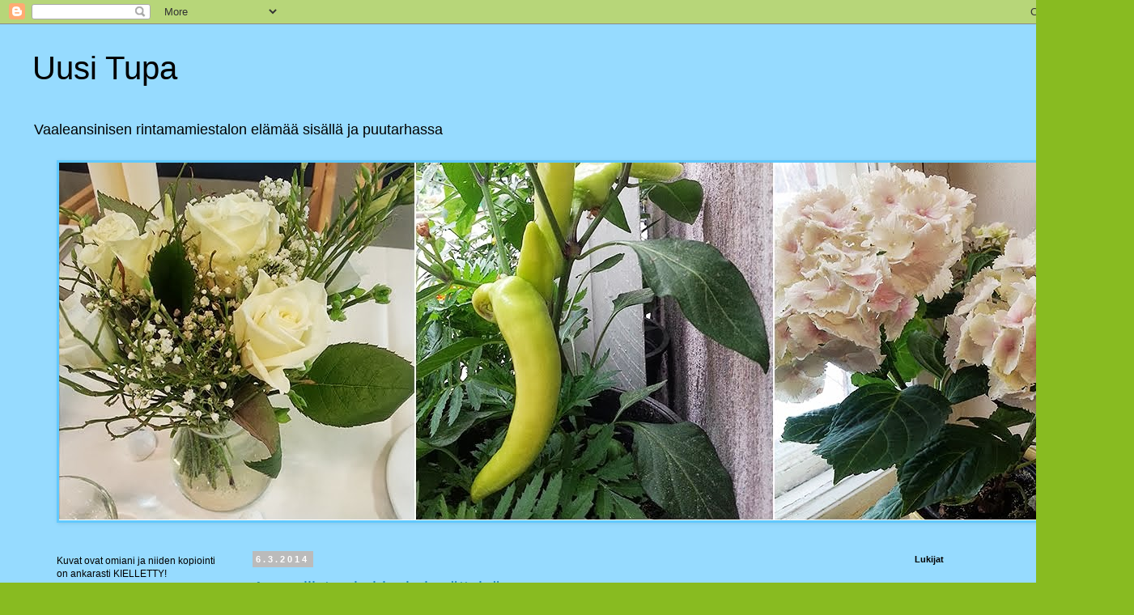

--- FILE ---
content_type: text/html; charset=UTF-8
request_url: https://uusitupa-adelheid.blogspot.com/2014/03/
body_size: 12934
content:
<!DOCTYPE html>
<html class='v2' dir='ltr' lang='fi'>
<head>
<link href='https://www.blogger.com/static/v1/widgets/335934321-css_bundle_v2.css' rel='stylesheet' type='text/css'/>
<meta content='width=1100' name='viewport'/>
<meta content='text/html; charset=UTF-8' http-equiv='Content-Type'/>
<meta content='blogger' name='generator'/>
<link href='https://uusitupa-adelheid.blogspot.com/favicon.ico' rel='icon' type='image/x-icon'/>
<link href='http://uusitupa-adelheid.blogspot.com/2014/03/' rel='canonical'/>
<link rel="alternate" type="application/atom+xml" title="Uusi Tupa - Atom" href="https://uusitupa-adelheid.blogspot.com/feeds/posts/default" />
<link rel="alternate" type="application/rss+xml" title="Uusi Tupa - RSS" href="https://uusitupa-adelheid.blogspot.com/feeds/posts/default?alt=rss" />
<link rel="service.post" type="application/atom+xml" title="Uusi Tupa - Atom" href="https://www.blogger.com/feeds/501932783720524856/posts/default" />
<!--Can't find substitution for tag [blog.ieCssRetrofitLinks]-->
<meta content='http://uusitupa-adelheid.blogspot.com/2014/03/' property='og:url'/>
<meta content='Uusi Tupa' property='og:title'/>
<meta content='Vaaleansinisen rintamamiestalon elämää sisällä ja puutarhassa' property='og:description'/>
<title>Uusi Tupa: maaliskuuta 2014</title>
<style id='page-skin-1' type='text/css'><!--
/*
-----------------------------------------------
Blogger Template Style
Name:     Simple
Designer: Blogger
URL:      www.blogger.com
----------------------------------------------- */
/* Content
----------------------------------------------- */
body {
font: normal normal 12px 'Trebuchet MS', Trebuchet, Verdana, sans-serif;
color: #000000;
background: #88bb21 none repeat scroll top left;
padding: 0 0 0 0;
}
html body .region-inner {
min-width: 0;
max-width: 100%;
width: auto;
}
h2 {
font-size: 22px;
}
a:link {
text-decoration:none;
color: #2288bb;
}
a:visited {
text-decoration:none;
color: #888888;
}
a:hover {
text-decoration:underline;
color: #33aaff;
}
.body-fauxcolumn-outer .fauxcolumn-inner {
background: transparent none repeat scroll top left;
_background-image: none;
}
.body-fauxcolumn-outer .cap-top {
position: absolute;
z-index: 1;
height: 400px;
width: 100%;
}
.body-fauxcolumn-outer .cap-top .cap-left {
width: 100%;
background: transparent none repeat-x scroll top left;
_background-image: none;
}
.content-outer {
-moz-box-shadow: 0 0 0 rgba(0, 0, 0, .15);
-webkit-box-shadow: 0 0 0 rgba(0, 0, 0, .15);
-goog-ms-box-shadow: 0 0 0 #333333;
box-shadow: 0 0 0 rgba(0, 0, 0, .15);
margin-bottom: 1px;
}
.content-inner {
padding: 10px 40px;
}
.content-inner {
background-color: #96dbff;
}
/* Header
----------------------------------------------- */
.header-outer {
background: transparent none repeat-x scroll 0 -400px;
_background-image: none;
}
.Header h1 {
font: normal normal 40px 'Trebuchet MS',Trebuchet,Verdana,sans-serif;
color: #000000;
text-shadow: 0 0 0 rgba(0, 0, 0, .2);
}
.Header h1 a {
color: #000000;
}
.Header .description {
font-size: 18px;
color: #000000;
}
.header-inner .Header .titlewrapper {
padding: 22px 0;
}
.header-inner .Header .descriptionwrapper {
padding: 0 0;
}
/* Tabs
----------------------------------------------- */
.tabs-inner .section:first-child {
border-top: 0 solid #dddddd;
}
.tabs-inner .section:first-child ul {
margin-top: -1px;
border-top: 1px solid #dddddd;
border-left: 1px solid #dddddd;
border-right: 1px solid #dddddd;
}
.tabs-inner .widget ul {
background: transparent none repeat-x scroll 0 -800px;
_background-image: none;
border-bottom: 1px solid #dddddd;
margin-top: 0;
margin-left: -30px;
margin-right: -30px;
}
.tabs-inner .widget li a {
display: inline-block;
padding: .6em 1em;
font: normal normal 12px 'Trebuchet MS', Trebuchet, Verdana, sans-serif;
color: #000000;
border-left: 1px solid #96dbff;
border-right: 1px solid #dddddd;
}
.tabs-inner .widget li:first-child a {
border-left: none;
}
.tabs-inner .widget li.selected a, .tabs-inner .widget li a:hover {
color: #000000;
background-color: #eeeeee;
text-decoration: none;
}
/* Columns
----------------------------------------------- */
.main-outer {
border-top: 0 solid transparent;
}
.fauxcolumn-left-outer .fauxcolumn-inner {
border-right: 1px solid transparent;
}
.fauxcolumn-right-outer .fauxcolumn-inner {
border-left: 1px solid transparent;
}
/* Headings
----------------------------------------------- */
div.widget > h2,
div.widget h2.title {
margin: 0 0 1em 0;
font: normal bold 11px 'Trebuchet MS',Trebuchet,Verdana,sans-serif;
color: #000000;
}
/* Widgets
----------------------------------------------- */
.widget .zippy {
color: #999999;
text-shadow: 2px 2px 1px rgba(0, 0, 0, .1);
}
.widget .popular-posts ul {
list-style: none;
}
/* Posts
----------------------------------------------- */
h2.date-header {
font: normal bold 11px Arial, Tahoma, Helvetica, FreeSans, sans-serif;
}
.date-header span {
background-color: #bbbbbb;
color: #ffffff;
padding: 0.4em;
letter-spacing: 3px;
margin: inherit;
}
.main-inner {
padding-top: 35px;
padding-bottom: 65px;
}
.main-inner .column-center-inner {
padding: 0 0;
}
.main-inner .column-center-inner .section {
margin: 0 1em;
}
.post {
margin: 0 0 45px 0;
}
h3.post-title, .comments h4 {
font: normal normal 22px 'Trebuchet MS',Trebuchet,Verdana,sans-serif;
margin: .75em 0 0;
}
.post-body {
font-size: 110%;
line-height: 1.4;
position: relative;
}
.post-body img, .post-body .tr-caption-container, .Profile img, .Image img,
.BlogList .item-thumbnail img {
padding: 2px;
background: #61c9ff;
border: 1px solid transparent;
-moz-box-shadow: 1px 1px 5px rgba(0, 0, 0, .1);
-webkit-box-shadow: 1px 1px 5px rgba(0, 0, 0, .1);
box-shadow: 1px 1px 5px rgba(0, 0, 0, .1);
}
.post-body img, .post-body .tr-caption-container {
padding: 5px;
}
.post-body .tr-caption-container {
color: #000000;
}
.post-body .tr-caption-container img {
padding: 0;
background: transparent;
border: none;
-moz-box-shadow: 0 0 0 rgba(0, 0, 0, .1);
-webkit-box-shadow: 0 0 0 rgba(0, 0, 0, .1);
box-shadow: 0 0 0 rgba(0, 0, 0, .1);
}
.post-header {
margin: 0 0 1.5em;
line-height: 1.6;
font-size: 90%;
}
.post-footer {
margin: 20px -2px 0;
padding: 5px 10px;
color: #666666;
background-color: #eeeeee;
border-bottom: 1px solid #eeeeee;
line-height: 1.6;
font-size: 90%;
}
#comments .comment-author {
padding-top: 1.5em;
border-top: 1px solid transparent;
background-position: 0 1.5em;
}
#comments .comment-author:first-child {
padding-top: 0;
border-top: none;
}
.avatar-image-container {
margin: .2em 0 0;
}
#comments .avatar-image-container img {
border: 1px solid transparent;
}
/* Comments
----------------------------------------------- */
.comments .comments-content .icon.blog-author {
background-repeat: no-repeat;
background-image: url([data-uri]);
}
.comments .comments-content .loadmore a {
border-top: 1px solid #999999;
border-bottom: 1px solid #999999;
}
.comments .comment-thread.inline-thread {
background-color: #eeeeee;
}
.comments .continue {
border-top: 2px solid #999999;
}
/* Accents
---------------------------------------------- */
.section-columns td.columns-cell {
border-left: 1px solid transparent;
}
.blog-pager {
background: transparent url(//www.blogblog.com/1kt/simple/paging_dot.png) repeat-x scroll top center;
}
.blog-pager-older-link, .home-link,
.blog-pager-newer-link {
background-color: #96dbff;
padding: 5px;
}
.footer-outer {
border-top: 1px dashed #bbbbbb;
}
/* Mobile
----------------------------------------------- */
body.mobile  {
background-size: auto;
}
.mobile .body-fauxcolumn-outer {
background: transparent none repeat scroll top left;
}
.mobile .body-fauxcolumn-outer .cap-top {
background-size: 100% auto;
}
.mobile .content-outer {
-webkit-box-shadow: 0 0 3px rgba(0, 0, 0, .15);
box-shadow: 0 0 3px rgba(0, 0, 0, .15);
}
.mobile .tabs-inner .widget ul {
margin-left: 0;
margin-right: 0;
}
.mobile .post {
margin: 0;
}
.mobile .main-inner .column-center-inner .section {
margin: 0;
}
.mobile .date-header span {
padding: 0.1em 10px;
margin: 0 -10px;
}
.mobile h3.post-title {
margin: 0;
}
.mobile .blog-pager {
background: transparent none no-repeat scroll top center;
}
.mobile .footer-outer {
border-top: none;
}
.mobile .main-inner, .mobile .footer-inner {
background-color: #96dbff;
}
.mobile-index-contents {
color: #000000;
}
.mobile-link-button {
background-color: #2288bb;
}
.mobile-link-button a:link, .mobile-link-button a:visited {
color: #ffffff;
}
.mobile .tabs-inner .section:first-child {
border-top: none;
}
.mobile .tabs-inner .PageList .widget-content {
background-color: #eeeeee;
color: #000000;
border-top: 1px solid #dddddd;
border-bottom: 1px solid #dddddd;
}
.mobile .tabs-inner .PageList .widget-content .pagelist-arrow {
border-left: 1px solid #dddddd;
}

--></style>
<style id='template-skin-1' type='text/css'><!--
body {
min-width: 1400px;
}
.content-outer, .content-fauxcolumn-outer, .region-inner {
min-width: 1400px;
max-width: 1400px;
_width: 1400px;
}
.main-inner .columns {
padding-left: 260px;
padding-right: 260px;
}
.main-inner .fauxcolumn-center-outer {
left: 260px;
right: 260px;
/* IE6 does not respect left and right together */
_width: expression(this.parentNode.offsetWidth -
parseInt("260px") -
parseInt("260px") + 'px');
}
.main-inner .fauxcolumn-left-outer {
width: 260px;
}
.main-inner .fauxcolumn-right-outer {
width: 260px;
}
.main-inner .column-left-outer {
width: 260px;
right: 100%;
margin-left: -260px;
}
.main-inner .column-right-outer {
width: 260px;
margin-right: -260px;
}
#layout {
min-width: 0;
}
#layout .content-outer {
min-width: 0;
width: 800px;
}
#layout .region-inner {
min-width: 0;
width: auto;
}
body#layout div.add_widget {
padding: 8px;
}
body#layout div.add_widget a {
margin-left: 32px;
}
--></style>
<link href='https://www.blogger.com/dyn-css/authorization.css?targetBlogID=501932783720524856&amp;zx=3c311ae3-744e-4114-b143-c242ac8de2dc' media='none' onload='if(media!=&#39;all&#39;)media=&#39;all&#39;' rel='stylesheet'/><noscript><link href='https://www.blogger.com/dyn-css/authorization.css?targetBlogID=501932783720524856&amp;zx=3c311ae3-744e-4114-b143-c242ac8de2dc' rel='stylesheet'/></noscript>
<meta name='google-adsense-platform-account' content='ca-host-pub-1556223355139109'/>
<meta name='google-adsense-platform-domain' content='blogspot.com'/>

</head>
<body class='loading variant-simplysimple'>
<div class='navbar section' id='navbar' name='Navigointipalkki'><div class='widget Navbar' data-version='1' id='Navbar1'><script type="text/javascript">
    function setAttributeOnload(object, attribute, val) {
      if(window.addEventListener) {
        window.addEventListener('load',
          function(){ object[attribute] = val; }, false);
      } else {
        window.attachEvent('onload', function(){ object[attribute] = val; });
      }
    }
  </script>
<div id="navbar-iframe-container"></div>
<script type="text/javascript" src="https://apis.google.com/js/platform.js"></script>
<script type="text/javascript">
      gapi.load("gapi.iframes:gapi.iframes.style.bubble", function() {
        if (gapi.iframes && gapi.iframes.getContext) {
          gapi.iframes.getContext().openChild({
              url: 'https://www.blogger.com/navbar/501932783720524856?origin\x3dhttps://uusitupa-adelheid.blogspot.com',
              where: document.getElementById("navbar-iframe-container"),
              id: "navbar-iframe"
          });
        }
      });
    </script><script type="text/javascript">
(function() {
var script = document.createElement('script');
script.type = 'text/javascript';
script.src = '//pagead2.googlesyndication.com/pagead/js/google_top_exp.js';
var head = document.getElementsByTagName('head')[0];
if (head) {
head.appendChild(script);
}})();
</script>
</div></div>
<div class='body-fauxcolumns'>
<div class='fauxcolumn-outer body-fauxcolumn-outer'>
<div class='cap-top'>
<div class='cap-left'></div>
<div class='cap-right'></div>
</div>
<div class='fauxborder-left'>
<div class='fauxborder-right'></div>
<div class='fauxcolumn-inner'>
</div>
</div>
<div class='cap-bottom'>
<div class='cap-left'></div>
<div class='cap-right'></div>
</div>
</div>
</div>
<div class='content'>
<div class='content-fauxcolumns'>
<div class='fauxcolumn-outer content-fauxcolumn-outer'>
<div class='cap-top'>
<div class='cap-left'></div>
<div class='cap-right'></div>
</div>
<div class='fauxborder-left'>
<div class='fauxborder-right'></div>
<div class='fauxcolumn-inner'>
</div>
</div>
<div class='cap-bottom'>
<div class='cap-left'></div>
<div class='cap-right'></div>
</div>
</div>
</div>
<div class='content-outer'>
<div class='content-cap-top cap-top'>
<div class='cap-left'></div>
<div class='cap-right'></div>
</div>
<div class='fauxborder-left content-fauxborder-left'>
<div class='fauxborder-right content-fauxborder-right'></div>
<div class='content-inner'>
<header>
<div class='header-outer'>
<div class='header-cap-top cap-top'>
<div class='cap-left'></div>
<div class='cap-right'></div>
</div>
<div class='fauxborder-left header-fauxborder-left'>
<div class='fauxborder-right header-fauxborder-right'></div>
<div class='region-inner header-inner'>
<div class='header section' id='header' name='Otsikko'><div class='widget Header' data-version='1' id='Header1'>
<div id='header-inner'>
<div class='titlewrapper'>
<h1 class='title'>
<a href='https://uusitupa-adelheid.blogspot.com/'>
Uusi Tupa
</a>
</h1>
</div>
<div class='descriptionwrapper'>
<p class='description'><span>Vaaleansinisen rintamamiestalon elämää sisällä ja puutarhassa</span></p>
</div>
</div>
</div></div>
</div>
</div>
<div class='header-cap-bottom cap-bottom'>
<div class='cap-left'></div>
<div class='cap-right'></div>
</div>
</div>
</header>
<div class='tabs-outer'>
<div class='tabs-cap-top cap-top'>
<div class='cap-left'></div>
<div class='cap-right'></div>
</div>
<div class='fauxborder-left tabs-fauxborder-left'>
<div class='fauxborder-right tabs-fauxborder-right'></div>
<div class='region-inner tabs-inner'>
<div class='tabs section' id='crosscol' name='Kaikki sarakkeet'><div class='widget Image' data-version='1' id='Image1'>
<div class='widget-content'>
<img alt='' height='442' id='Image1_img' src='https://blogger.googleusercontent.com/img/b/R29vZ2xl/AVvXsEjF3zFltQs2byR40V5u0x3ZIa5l28C2bRFN9hLb9dfr4Mj6utdVidWDkLAqO3rix5SHUHWcx9UZQLgoUJ8sHAkWe44Vrkh50-CUMmhYClLXvWyCDh-UGLW1Ej0vnXnOtsM_3yDnbJAJkd0/s1600/heidibanneri3.jpg' width='1325'/>
<br/>
</div>
<div class='clear'></div>
</div></div>
<div class='tabs no-items section' id='crosscol-overflow' name='Cross-Column 2'></div>
</div>
</div>
<div class='tabs-cap-bottom cap-bottom'>
<div class='cap-left'></div>
<div class='cap-right'></div>
</div>
</div>
<div class='main-outer'>
<div class='main-cap-top cap-top'>
<div class='cap-left'></div>
<div class='cap-right'></div>
</div>
<div class='fauxborder-left main-fauxborder-left'>
<div class='fauxborder-right main-fauxborder-right'></div>
<div class='region-inner main-inner'>
<div class='columns fauxcolumns'>
<div class='fauxcolumn-outer fauxcolumn-center-outer'>
<div class='cap-top'>
<div class='cap-left'></div>
<div class='cap-right'></div>
</div>
<div class='fauxborder-left'>
<div class='fauxborder-right'></div>
<div class='fauxcolumn-inner'>
</div>
</div>
<div class='cap-bottom'>
<div class='cap-left'></div>
<div class='cap-right'></div>
</div>
</div>
<div class='fauxcolumn-outer fauxcolumn-left-outer'>
<div class='cap-top'>
<div class='cap-left'></div>
<div class='cap-right'></div>
</div>
<div class='fauxborder-left'>
<div class='fauxborder-right'></div>
<div class='fauxcolumn-inner'>
</div>
</div>
<div class='cap-bottom'>
<div class='cap-left'></div>
<div class='cap-right'></div>
</div>
</div>
<div class='fauxcolumn-outer fauxcolumn-right-outer'>
<div class='cap-top'>
<div class='cap-left'></div>
<div class='cap-right'></div>
</div>
<div class='fauxborder-left'>
<div class='fauxborder-right'></div>
<div class='fauxcolumn-inner'>
</div>
</div>
<div class='cap-bottom'>
<div class='cap-left'></div>
<div class='cap-right'></div>
</div>
</div>
<!-- corrects IE6 width calculation -->
<div class='columns-inner'>
<div class='column-center-outer'>
<div class='column-center-inner'>
<div class='main section' id='main' name='Ensisijainen'><div class='widget Blog' data-version='1' id='Blog1'>
<div class='blog-posts hfeed'>

          <div class="date-outer">
        
<h2 class='date-header'><span>6.3.2014</span></h2>

          <div class="date-posts">
        
<div class='post-outer'>
<div class='post hentry uncustomized-post-template' itemprop='blogPost' itemscope='itemscope' itemtype='http://schema.org/BlogPosting'>
<meta content='https://blogger.googleusercontent.com/img/b/R29vZ2xl/AVvXsEgM4QiCI9JncBPvBLX9D9lidzHfoHf6e2xE-Q80A58Kk3ZwXAADjVxXHlC6_IrsyapfAVl9IAvTEuefgwQo6wgLVAheAxjrGNDVQclHw3SD-OwuPK0o9-VzBhdKzxhLmGp3xgL5D3JVBFk/s1600/20140306_104448.jpg' itemprop='image_url'/>
<meta content='501932783720524856' itemprop='blogId'/>
<meta content='1519678343325383930' itemprop='postId'/>
<a name='1519678343325383930'></a>
<h3 class='post-title entry-title' itemprop='name'>
<a href='https://uusitupa-adelheid.blogspot.com/2014/03/amaryllisten-ja-blogin-herattelya.html'>Amaryllisten ja blogin herättelyä</a>
</h3>
<div class='post-header'>
<div class='post-header-line-1'></div>
</div>
<div class='post-body entry-content' id='post-body-1519678343325383930' itemprop='description articleBody'>
<div class="separator" style="clear: both; text-align: center;">
<a href="https://blogger.googleusercontent.com/img/b/R29vZ2xl/AVvXsEgM4QiCI9JncBPvBLX9D9lidzHfoHf6e2xE-Q80A58Kk3ZwXAADjVxXHlC6_IrsyapfAVl9IAvTEuefgwQo6wgLVAheAxjrGNDVQclHw3SD-OwuPK0o9-VzBhdKzxhLmGp3xgL5D3JVBFk/s1600/20140306_104448.jpg" imageanchor="1" style="margin-left: 1em; margin-right: 1em;"><img border="0" height="480" src="https://blogger.googleusercontent.com/img/b/R29vZ2xl/AVvXsEgM4QiCI9JncBPvBLX9D9lidzHfoHf6e2xE-Q80A58Kk3ZwXAADjVxXHlC6_IrsyapfAVl9IAvTEuefgwQo6wgLVAheAxjrGNDVQclHw3SD-OwuPK0o9-VzBhdKzxhLmGp3xgL5D3JVBFk/s1600/20140306_104448.jpg" width="640" /></a></div>
<div class="separator" style="clear: both; text-align: center;">
<br /></div>
<div class="separator" style="clear: both; text-align: center;">
Vihdoin keväisen auringonpilkahdusten saattelemana alkaa tämäkin puutarhuri heräillä talviunilta. Pikku hiljaa alkavat ajatukset kääntyä tulevaan puutarhakesään ja paljon onkin jo suunnitelmissa.&nbsp;</div>
<div class="separator" style="clear: both; text-align: center;">
<br /></div>
<div class="separator" style="clear: both; text-align: center;">
Nyt kuitenkin hieman amarylliksen sipuleista, jotka herättelin tänään talvilevolta. En yritä kukittaa amarylliksiäni jouluksi. Mun mielestä on luonnollisempaa alkaa kukittamaan kun valoa on keväällä paljon. Näin saa kivan kevätkukinnan kotiin tai oikeastaan nyt työpaikalle, koska sinne olen nyt sipulit vienyt. Toivotaan että tulevat kukat piristävät kiireisiä kevään työpäiviä.</div>
<div class="separator" style="clear: both; text-align: center;">
<br /></div>
<div class="separator" style="clear: both; text-align: center;">
<a href="https://blogger.googleusercontent.com/img/b/R29vZ2xl/AVvXsEg2qD_12pmryn-9-Ex2RepsV2WIwpdG05fBP-AwqtKEhaaPVXAls4eyM0INhi63iLCVP0qkW4jSvtDR21LNk870-aHFH6bo5vPm_JxPip7aHznxYsrO752kbQRedxrO07DMTn0bKJCVr7k/s1600/20140306_104530.jpg" imageanchor="1" style="margin-left: 1em; margin-right: 1em;"><img border="0" height="480" src="https://blogger.googleusercontent.com/img/b/R29vZ2xl/AVvXsEg2qD_12pmryn-9-Ex2RepsV2WIwpdG05fBP-AwqtKEhaaPVXAls4eyM0INhi63iLCVP0qkW4jSvtDR21LNk870-aHFH6bo5vPm_JxPip7aHznxYsrO752kbQRedxrO07DMTn0bKJCVr7k/s1600/20140306_104530.jpg" width="640" /></a></div>
<div class="separator" style="clear: both; text-align: center;">
<br /></div>
<div class="separator" style="clear: both; text-align: center;">
Sipulit ovat saaneet nyt levätä kolmisen kuukautta pimeässä ihan huoneen lämmössä. Yksi sipuleista on alkanut työntää nuppua, joten ainakin se on valmis nyt kukintaan. Muissa sipuleissa ei näy vielä mitään elon merkkejä, mutta ehkä nekin sieltä heräilevät.</div>
<br />
<div class="separator" style="clear: both; text-align: center;">
<a href="https://blogger.googleusercontent.com/img/b/R29vZ2xl/AVvXsEgcGzmHNxhefQzjswUvC6vaOa0gyUBzyMplOWZhfsKStr2RqpH-B6zbszBXYn5ddiPhOcZQWFxMtdDtdDhdxGC2uvwm3jq7veNWqeCq8Mcc5niXByPaakrFxbh9vcw1kGAMj78nMwx6mRk/s1600/20140306_104510.jpg" imageanchor="1" style="margin-left: 1em; margin-right: 1em;"><img border="0" height="480" src="https://blogger.googleusercontent.com/img/b/R29vZ2xl/AVvXsEgcGzmHNxhefQzjswUvC6vaOa0gyUBzyMplOWZhfsKStr2RqpH-B6zbszBXYn5ddiPhOcZQWFxMtdDtdDhdxGC2uvwm3jq7veNWqeCq8Mcc5niXByPaakrFxbh9vcw1kGAMj78nMwx6mRk/s1600/20140306_104510.jpg" width="640" /></a></div>
<br />
<div class="separator" style="clear: both; text-align: center;">
Kuorin sipuleiden ympäriltä enimmät mullat ja laitoin ne vadille jossa oli vettä. Siinä ne saivat usean tunnin ajan köllötellä ja hörppiä. &nbsp;</div>
<br />
<div class="separator" style="clear: both; text-align: center;">
<a href="https://blogger.googleusercontent.com/img/b/R29vZ2xl/AVvXsEgnbtEHIiTs-j8lVL61pAuH2qAYArui6J9m-2kiwnzzpCOuDDCZJGK918n56_CzOKE-YIbx2IJT9n5yiD1ywi4rI4xGAUAC7yutgwzSgDP4nDpqha7vMAHW-ghoGAdmRBed37Fx-yFKDqM/s1600/20140306_143933.jpg" imageanchor="1" style="margin-left: 1em; margin-right: 1em;"><img border="0" height="480" src="https://blogger.googleusercontent.com/img/b/R29vZ2xl/AVvXsEgnbtEHIiTs-j8lVL61pAuH2qAYArui6J9m-2kiwnzzpCOuDDCZJGK918n56_CzOKE-YIbx2IJT9n5yiD1ywi4rI4xGAUAC7yutgwzSgDP4nDpqha7vMAHW-ghoGAdmRBed37Fx-yFKDqM/s1600/20140306_143933.jpg" width="640" /></a></div>
<div class="separator" style="clear: both; text-align: center;">
<br /></div>
<div class="separator" style="clear: both; text-align: center;">
Sitten vain uusiin ruukkuihin uuden mullan kera ja valoisalle paikalle odottelemaan. Toivotaan että jotain alkaa pian tapahtua! Sipulit ovat joululta 2013, joten en yhtään muista mitä värejä kukissa pitäisi olla. Jännityksellä jään odottamaan.&nbsp;</div>
<br />
<div style='clear: both;'></div>
</div>
<div class='post-footer'>
<div class='post-footer-line post-footer-line-1'>
<span class='post-author vcard'>
Lähettänyt
<span class='fn' itemprop='author' itemscope='itemscope' itemtype='http://schema.org/Person'>
<meta content='https://www.blogger.com/profile/16137233701332206808' itemprop='url'/>
<a class='g-profile' href='https://www.blogger.com/profile/16137233701332206808' rel='author' title='author profile'>
<span itemprop='name'>Adelheid</span>
</a>
</span>
</span>
<span class='post-timestamp'>
klo
<meta content='http://uusitupa-adelheid.blogspot.com/2014/03/amaryllisten-ja-blogin-herattelya.html' itemprop='url'/>
<a class='timestamp-link' href='https://uusitupa-adelheid.blogspot.com/2014/03/amaryllisten-ja-blogin-herattelya.html' rel='bookmark' title='permanent link'><abbr class='published' itemprop='datePublished' title='2014-03-06T17:55:00+02:00'>6.3.14</abbr></a>
</span>
<span class='post-comment-link'>
<a class='comment-link' href='https://uusitupa-adelheid.blogspot.com/2014/03/amaryllisten-ja-blogin-herattelya.html#comment-form' onclick=''>
2 kommenttia:
  </a>
</span>
<span class='post-icons'>
<span class='item-control blog-admin pid-44697719'>
<a href='https://www.blogger.com/post-edit.g?blogID=501932783720524856&postID=1519678343325383930&from=pencil' title='Muokkaa tekstiä'>
<img alt='' class='icon-action' height='18' src='https://resources.blogblog.com/img/icon18_edit_allbkg.gif' width='18'/>
</a>
</span>
</span>
<div class='post-share-buttons goog-inline-block'>
<a class='goog-inline-block share-button sb-email' href='https://www.blogger.com/share-post.g?blogID=501932783720524856&postID=1519678343325383930&target=email' target='_blank' title='Kohteen lähettäminen sähköpostitse'><span class='share-button-link-text'>Kohteen lähettäminen sähköpostitse</span></a><a class='goog-inline-block share-button sb-blog' href='https://www.blogger.com/share-post.g?blogID=501932783720524856&postID=1519678343325383930&target=blog' onclick='window.open(this.href, "_blank", "height=270,width=475"); return false;' target='_blank' title='Bloggaa tästä!'><span class='share-button-link-text'>Bloggaa tästä!</span></a><a class='goog-inline-block share-button sb-twitter' href='https://www.blogger.com/share-post.g?blogID=501932783720524856&postID=1519678343325383930&target=twitter' target='_blank' title='Jaa X:ssä'><span class='share-button-link-text'>Jaa X:ssä</span></a><a class='goog-inline-block share-button sb-facebook' href='https://www.blogger.com/share-post.g?blogID=501932783720524856&postID=1519678343325383930&target=facebook' onclick='window.open(this.href, "_blank", "height=430,width=640"); return false;' target='_blank' title='Jaa Facebookiin'><span class='share-button-link-text'>Jaa Facebookiin</span></a><a class='goog-inline-block share-button sb-pinterest' href='https://www.blogger.com/share-post.g?blogID=501932783720524856&postID=1519678343325383930&target=pinterest' target='_blank' title='Jaa Pinterestiin'><span class='share-button-link-text'>Jaa Pinterestiin</span></a>
</div>
</div>
<div class='post-footer-line post-footer-line-2'>
<span class='post-labels'>
Tunnisteet:
<a href='https://uusitupa-adelheid.blogspot.com/search/label/Amaryllikset' rel='tag'>Amaryllikset</a>,
<a href='https://uusitupa-adelheid.blogspot.com/search/label/Kasvit%20sis%C3%A4ll%C3%A4' rel='tag'>Kasvit sisällä</a>,
<a href='https://uusitupa-adelheid.blogspot.com/search/label/Kev%C3%A4t' rel='tag'>Kevät</a>
</span>
</div>
<div class='post-footer-line post-footer-line-3'>
<span class='post-location'>
</span>
</div>
</div>
</div>
</div>

        </div></div>
      
</div>
<div class='blog-pager' id='blog-pager'>
<span id='blog-pager-newer-link'>
<a class='blog-pager-newer-link' href='https://uusitupa-adelheid.blogspot.com/' id='Blog1_blog-pager-newer-link' title='Uudemmat tekstit'>Uudemmat tekstit</a>
</span>
<span id='blog-pager-older-link'>
<a class='blog-pager-older-link' href='https://uusitupa-adelheid.blogspot.com/search?updated-max=2014-03-06T17:55:00%2B02:00&amp;max-results=7' id='Blog1_blog-pager-older-link' title='Vanhemmat tekstit'>Vanhemmat tekstit</a>
</span>
<a class='home-link' href='https://uusitupa-adelheid.blogspot.com/'>Etusivu</a>
</div>
<div class='clear'></div>
<div class='blog-feeds'>
<div class='feed-links'>
Tilaa:
<a class='feed-link' href='https://uusitupa-adelheid.blogspot.com/feeds/posts/default' target='_blank' type='application/atom+xml'>Kommentit (Atom)</a>
</div>
</div>
</div></div>
</div>
</div>
<div class='column-left-outer'>
<div class='column-left-inner'>
<aside>
<div class='sidebar section' id='sidebar-left-1'><div class='widget Text' data-version='1' id='Text1'>
<div class='widget-content'>
Kuvat ovat omiani ja niiden kopiointi on ankarasti KIELLETTY!
</div>
<div class='clear'></div>
</div><div class='widget Stats' data-version='1' id='Stats1'>
<h2>Sivun näyttöjä yhteensä</h2>
<div class='widget-content'>
<div id='Stats1_content' style='display: none;'>
<span class='counter-wrapper text-counter-wrapper' id='Stats1_totalCount'>
</span>
<div class='clear'></div>
</div>
</div>
</div><div class='widget Profile' data-version='1' id='Profile1'>
<h2>Tietoja minusta</h2>
<div class='widget-content'>
<a href='https://www.blogger.com/profile/16137233701332206808'><img alt='Oma kuva' class='profile-img' height='80' src='//blogger.googleusercontent.com/img/b/R29vZ2xl/AVvXsEiMiQx6H08fjeLspkm-eoBFzh80kFBE0AVuqAel9pvXlGsXLMYGPp0QhBHBelZxjRWss6warzPQpWJHU-41zTRnmiDmfdqZSZlkDfcC8d8UTAC9bPexnAc0rjUpcnPu8A/s220/IMG_20120731_073222.jpg' width='60'/></a>
<dl class='profile-datablock'>
<dt class='profile-data'>
<a class='profile-name-link g-profile' href='https://www.blogger.com/profile/16137233701332206808' rel='author' style='background-image: url(//www.blogger.com/img/logo-16.png);'>
Adelheid
</a>
</dt>
<dd class='profile-textblock'>3 lapsen äiti, vaimo, hortonomi. Asuu rintamamiestalossa, myllää puutarhassa, leipoo kakkuja, nostaa punttia, juoksee. Elämä on ihanaa! =)</dd>
</dl>
<a class='profile-link' href='https://www.blogger.com/profile/16137233701332206808' rel='author'>Tarkastele profiilia</a>
<div class='clear'></div>
</div>
</div><div class='widget Text' data-version='1' id='Text2'>
<h2 class='title'>adelheid_uusitupa</h2>
<div class='widget-content'>
<style>.ig-b- { display: inline-block; }.ig-b- img { visibility: hidden; }.ig-b-:hover { background-position: 0 -60px; } .ig-b-:active { background-position: 0 -120px; }.ig-b-48 { width: 48px; height: 48px; background: url(//badges.instagram.com/static/images/ig-badge-sprite-48.png) no-repeat 0 0; }@media only screen and (-webkit-min-device-pixel-ratio: 2), only screen and (min--moz-device-pixel-ratio: 2), only screen and (-o-min-device-pixel-ratio: 2 / 1), only screen and (min-device-pixel-ratio: 2), only screen and (min-resolution: 192dpi), only screen and (min-resolution: 2dppx) {.ig-b-48 { background-image: url(//badges.instagram.com/static/images/ig-badge-sprite-48@2x.png); background-size: 60px 178px; } }</style><a class="ig-b- ig-b-48" href="http://instagram.com/adelheid_uusitupa?ref=badge"><img alt="Instagram" src="//badges.instagram.com/static/images/ig-badge-48.png" /></a><br/>
</div>
<div class='clear'></div>
</div></div>
</aside>
</div>
</div>
<div class='column-right-outer'>
<div class='column-right-inner'>
<aside>
<div class='sidebar section' id='sidebar-right-1'><div class='widget Followers' data-version='1' id='Followers1'>
<h2 class='title'>Lukijat</h2>
<div class='widget-content'>
<div id='Followers1-wrapper'>
<div style='margin-right:2px;'>
<div><script type="text/javascript" src="https://apis.google.com/js/platform.js"></script>
<div id="followers-iframe-container"></div>
<script type="text/javascript">
    window.followersIframe = null;
    function followersIframeOpen(url) {
      gapi.load("gapi.iframes", function() {
        if (gapi.iframes && gapi.iframes.getContext) {
          window.followersIframe = gapi.iframes.getContext().openChild({
            url: url,
            where: document.getElementById("followers-iframe-container"),
            messageHandlersFilter: gapi.iframes.CROSS_ORIGIN_IFRAMES_FILTER,
            messageHandlers: {
              '_ready': function(obj) {
                window.followersIframe.getIframeEl().height = obj.height;
              },
              'reset': function() {
                window.followersIframe.close();
                followersIframeOpen("https://www.blogger.com/followers/frame/501932783720524856?colors\x3dCgt0cmFuc3BhcmVudBILdHJhbnNwYXJlbnQaByMwMDAwMDAiByMyMjg4YmIqByM5NmRiZmYyByMwMDAwMDA6ByMwMDAwMDBCByMyMjg4YmJKByM5OTk5OTlSByMyMjg4YmJaC3RyYW5zcGFyZW50\x26pageSize\x3d21\x26hl\x3dfi\x26origin\x3dhttps://uusitupa-adelheid.blogspot.com");
              },
              'open': function(url) {
                window.followersIframe.close();
                followersIframeOpen(url);
              }
            }
          });
        }
      });
    }
    followersIframeOpen("https://www.blogger.com/followers/frame/501932783720524856?colors\x3dCgt0cmFuc3BhcmVudBILdHJhbnNwYXJlbnQaByMwMDAwMDAiByMyMjg4YmIqByM5NmRiZmYyByMwMDAwMDA6ByMwMDAwMDBCByMyMjg4YmJKByM5OTk5OTlSByMyMjg4YmJaC3RyYW5zcGFyZW50\x26pageSize\x3d21\x26hl\x3dfi\x26origin\x3dhttps://uusitupa-adelheid.blogspot.com");
  </script></div>
</div>
</div>
<div class='clear'></div>
</div>
</div><div class='widget PageList' data-version='1' id='PageList1'>
<h2>Sivut</h2>
<div class='widget-content'>
<ul>
<li>
<a href='https://uusitupa-adelheid.blogspot.com/p/puutarhani-kasvit.html'>Puutarhani kasvit</a>
</li>
</ul>
<div class='clear'></div>
</div>
</div><div class='widget Label' data-version='1' id='Label1'>
<h2>Tunnisteet</h2>
<div class='widget-content list-label-widget-content'>
<ul>
<li>
<a dir='ltr' href='https://uusitupa-adelheid.blogspot.com/search/label/Amaryllikset'>Amaryllikset</a>
<span dir='ltr'>(5)</span>
</li>
<li>
<a dir='ltr' href='https://uusitupa-adelheid.blogspot.com/search/label/Havut'>Havut</a>
<span dir='ltr'>(1)</span>
</li>
<li>
<a dir='ltr' href='https://uusitupa-adelheid.blogspot.com/search/label/Hortensiat'>Hortensiat</a>
<span dir='ltr'>(3)</span>
</li>
<li>
<a dir='ltr' href='https://uusitupa-adelheid.blogspot.com/search/label/Joulu'>Joulu</a>
<span dir='ltr'>(4)</span>
</li>
<li>
<a dir='ltr' href='https://uusitupa-adelheid.blogspot.com/search/label/Juhlat'>Juhlat</a>
<span dir='ltr'>(1)</span>
</li>
<li>
<a dir='ltr' href='https://uusitupa-adelheid.blogspot.com/search/label/Kakut'>Kakut</a>
<span dir='ltr'>(11)</span>
</li>
<li>
<a dir='ltr' href='https://uusitupa-adelheid.blogspot.com/search/label/Kasvit%20sis%C3%A4ll%C3%A4'>Kasvit sisällä</a>
<span dir='ltr'>(14)</span>
</li>
<li>
<a dir='ltr' href='https://uusitupa-adelheid.blogspot.com/search/label/Keitti%C3%B6puutarha'>Keittiöpuutarha</a>
<span dir='ltr'>(18)</span>
</li>
<li>
<a dir='ltr' href='https://uusitupa-adelheid.blogspot.com/search/label/Kes%C3%A4'>Kesä</a>
<span dir='ltr'>(17)</span>
</li>
<li>
<a dir='ltr' href='https://uusitupa-adelheid.blogspot.com/search/label/Kes%C3%A4kukat'>Kesäkukat</a>
<span dir='ltr'>(1)</span>
</li>
<li>
<a dir='ltr' href='https://uusitupa-adelheid.blogspot.com/search/label/Kev%C3%A4t'>Kevät</a>
<span dir='ltr'>(25)</span>
</li>
<li>
<a dir='ltr' href='https://uusitupa-adelheid.blogspot.com/search/label/Koristepensaat'>Koristepensaat</a>
<span dir='ltr'>(2)</span>
</li>
<li>
<a dir='ltr' href='https://uusitupa-adelheid.blogspot.com/search/label/Koti'>Koti</a>
<span dir='ltr'>(2)</span>
</li>
<li>
<a dir='ltr' href='https://uusitupa-adelheid.blogspot.com/search/label/Kuistilla'>Kuistilla</a>
<span dir='ltr'>(16)</span>
</li>
<li>
<a dir='ltr' href='https://uusitupa-adelheid.blogspot.com/search/label/Kukkasidonta'>Kukkasidonta</a>
<span dir='ltr'>(2)</span>
</li>
<li>
<a dir='ltr' href='https://uusitupa-adelheid.blogspot.com/search/label/K%C3%B6ynn%C3%B6kset'>Köynnökset</a>
<span dir='ltr'>(2)</span>
</li>
<li>
<a dir='ltr' href='https://uusitupa-adelheid.blogspot.com/search/label/Lehtipuut'>Lehtipuut</a>
<span dir='ltr'>(2)</span>
</li>
<li>
<a dir='ltr' href='https://uusitupa-adelheid.blogspot.com/search/label/Leikkokukat'>Leikkokukat</a>
<span dir='ltr'>(8)</span>
</li>
<li>
<a dir='ltr' href='https://uusitupa-adelheid.blogspot.com/search/label/Leivonta'>Leivonta</a>
<span dir='ltr'>(5)</span>
</li>
<li>
<a dir='ltr' href='https://uusitupa-adelheid.blogspot.com/search/label/Marjakasvit'>Marjakasvit</a>
<span dir='ltr'>(4)</span>
</li>
<li>
<a dir='ltr' href='https://uusitupa-adelheid.blogspot.com/search/label/Orkideat'>Orkideat</a>
<span dir='ltr'>(7)</span>
</li>
<li>
<a dir='ltr' href='https://uusitupa-adelheid.blogspot.com/search/label/Pelargonit'>Pelargonit</a>
<span dir='ltr'>(4)</span>
</li>
<li>
<a dir='ltr' href='https://uusitupa-adelheid.blogspot.com/search/label/Pensaat'>Pensaat</a>
<span dir='ltr'>(2)</span>
</li>
<li>
<a dir='ltr' href='https://uusitupa-adelheid.blogspot.com/search/label/Perennat'>Perennat</a>
<span dir='ltr'>(3)</span>
</li>
<li>
<a dir='ltr' href='https://uusitupa-adelheid.blogspot.com/search/label/Pihasuunnitelma'>Pihasuunnitelma</a>
<span dir='ltr'>(2)</span>
</li>
<li>
<a dir='ltr' href='https://uusitupa-adelheid.blogspot.com/search/label/Puutarhassa'>Puutarhassa</a>
<span dir='ltr'>(15)</span>
</li>
<li>
<a dir='ltr' href='https://uusitupa-adelheid.blogspot.com/search/label/Ruoka'>Ruoka</a>
<span dir='ltr'>(5)</span>
</li>
<li>
<a dir='ltr' href='https://uusitupa-adelheid.blogspot.com/search/label/Ruukkupuutarha'>Ruukkupuutarha</a>
<span dir='ltr'>(5)</span>
</li>
<li>
<a dir='ltr' href='https://uusitupa-adelheid.blogspot.com/search/label/Ruusut'>Ruusut</a>
<span dir='ltr'>(2)</span>
</li>
<li>
<a dir='ltr' href='https://uusitupa-adelheid.blogspot.com/search/label/Sidontaty%C3%B6t'>Sidontatyöt</a>
<span dir='ltr'>(3)</span>
</li>
<li>
<a dir='ltr' href='https://uusitupa-adelheid.blogspot.com/search/label/Siemenkylv%C3%B6t'>Siemenkylvöt</a>
<span dir='ltr'>(4)</span>
</li>
<li>
<a dir='ltr' href='https://uusitupa-adelheid.blogspot.com/search/label/Sisustus'>Sisustus</a>
<span dir='ltr'>(6)</span>
</li>
<li>
<a dir='ltr' href='https://uusitupa-adelheid.blogspot.com/search/label/Syksy'>Syksy</a>
<span dir='ltr'>(17)</span>
</li>
<li>
<a dir='ltr' href='https://uusitupa-adelheid.blogspot.com/search/label/Talo'>Talo</a>
<span dir='ltr'>(2)</span>
</li>
<li>
<a dir='ltr' href='https://uusitupa-adelheid.blogspot.com/search/label/Talvi'>Talvi</a>
<span dir='ltr'>(15)</span>
</li>
</ul>
<div class='clear'></div>
</div>
</div><div class='widget BlogArchive' data-version='1' id='BlogArchive1'>
<h2>Blogiarkisto</h2>
<div class='widget-content'>
<div id='ArchiveList'>
<div id='BlogArchive1_ArchiveList'>
<ul class='hierarchy'>
<li class='archivedate expanded'>
<a class='toggle' href='javascript:void(0)'>
<span class='zippy toggle-open'>

        &#9660;&#160;
      
</span>
</a>
<a class='post-count-link' href='https://uusitupa-adelheid.blogspot.com/2014/'>
2014
</a>
<span class='post-count' dir='ltr'>(4)</span>
<ul class='hierarchy'>
<li class='archivedate collapsed'>
<a class='toggle' href='javascript:void(0)'>
<span class='zippy'>

        &#9658;&#160;
      
</span>
</a>
<a class='post-count-link' href='https://uusitupa-adelheid.blogspot.com/2014/05/'>
toukokuuta
</a>
<span class='post-count' dir='ltr'>(1)</span>
</li>
</ul>
<ul class='hierarchy'>
<li class='archivedate collapsed'>
<a class='toggle' href='javascript:void(0)'>
<span class='zippy'>

        &#9658;&#160;
      
</span>
</a>
<a class='post-count-link' href='https://uusitupa-adelheid.blogspot.com/2014/04/'>
huhtikuuta
</a>
<span class='post-count' dir='ltr'>(2)</span>
</li>
</ul>
<ul class='hierarchy'>
<li class='archivedate expanded'>
<a class='toggle' href='javascript:void(0)'>
<span class='zippy toggle-open'>

        &#9660;&#160;
      
</span>
</a>
<a class='post-count-link' href='https://uusitupa-adelheid.blogspot.com/2014/03/'>
maaliskuuta
</a>
<span class='post-count' dir='ltr'>(1)</span>
<ul class='posts'>
<li><a href='https://uusitupa-adelheid.blogspot.com/2014/03/amaryllisten-ja-blogin-herattelya.html'>Amaryllisten ja blogin herättelyä</a></li>
</ul>
</li>
</ul>
</li>
</ul>
<ul class='hierarchy'>
<li class='archivedate collapsed'>
<a class='toggle' href='javascript:void(0)'>
<span class='zippy'>

        &#9658;&#160;
      
</span>
</a>
<a class='post-count-link' href='https://uusitupa-adelheid.blogspot.com/2013/'>
2013
</a>
<span class='post-count' dir='ltr'>(102)</span>
<ul class='hierarchy'>
<li class='archivedate collapsed'>
<a class='toggle' href='javascript:void(0)'>
<span class='zippy'>

        &#9658;&#160;
      
</span>
</a>
<a class='post-count-link' href='https://uusitupa-adelheid.blogspot.com/2013/12/'>
joulukuuta
</a>
<span class='post-count' dir='ltr'>(7)</span>
</li>
</ul>
<ul class='hierarchy'>
<li class='archivedate collapsed'>
<a class='toggle' href='javascript:void(0)'>
<span class='zippy'>

        &#9658;&#160;
      
</span>
</a>
<a class='post-count-link' href='https://uusitupa-adelheid.blogspot.com/2013/11/'>
marraskuuta
</a>
<span class='post-count' dir='ltr'>(11)</span>
</li>
</ul>
<ul class='hierarchy'>
<li class='archivedate collapsed'>
<a class='toggle' href='javascript:void(0)'>
<span class='zippy'>

        &#9658;&#160;
      
</span>
</a>
<a class='post-count-link' href='https://uusitupa-adelheid.blogspot.com/2013/10/'>
lokakuuta
</a>
<span class='post-count' dir='ltr'>(4)</span>
</li>
</ul>
<ul class='hierarchy'>
<li class='archivedate collapsed'>
<a class='toggle' href='javascript:void(0)'>
<span class='zippy'>

        &#9658;&#160;
      
</span>
</a>
<a class='post-count-link' href='https://uusitupa-adelheid.blogspot.com/2013/09/'>
syyskuuta
</a>
<span class='post-count' dir='ltr'>(1)</span>
</li>
</ul>
<ul class='hierarchy'>
<li class='archivedate collapsed'>
<a class='toggle' href='javascript:void(0)'>
<span class='zippy'>

        &#9658;&#160;
      
</span>
</a>
<a class='post-count-link' href='https://uusitupa-adelheid.blogspot.com/2013/08/'>
elokuuta
</a>
<span class='post-count' dir='ltr'>(3)</span>
</li>
</ul>
<ul class='hierarchy'>
<li class='archivedate collapsed'>
<a class='toggle' href='javascript:void(0)'>
<span class='zippy'>

        &#9658;&#160;
      
</span>
</a>
<a class='post-count-link' href='https://uusitupa-adelheid.blogspot.com/2013/07/'>
heinäkuuta
</a>
<span class='post-count' dir='ltr'>(9)</span>
</li>
</ul>
<ul class='hierarchy'>
<li class='archivedate collapsed'>
<a class='toggle' href='javascript:void(0)'>
<span class='zippy'>

        &#9658;&#160;
      
</span>
</a>
<a class='post-count-link' href='https://uusitupa-adelheid.blogspot.com/2013/06/'>
kesäkuuta
</a>
<span class='post-count' dir='ltr'>(7)</span>
</li>
</ul>
<ul class='hierarchy'>
<li class='archivedate collapsed'>
<a class='toggle' href='javascript:void(0)'>
<span class='zippy'>

        &#9658;&#160;
      
</span>
</a>
<a class='post-count-link' href='https://uusitupa-adelheid.blogspot.com/2013/05/'>
toukokuuta
</a>
<span class='post-count' dir='ltr'>(9)</span>
</li>
</ul>
<ul class='hierarchy'>
<li class='archivedate collapsed'>
<a class='toggle' href='javascript:void(0)'>
<span class='zippy'>

        &#9658;&#160;
      
</span>
</a>
<a class='post-count-link' href='https://uusitupa-adelheid.blogspot.com/2013/04/'>
huhtikuuta
</a>
<span class='post-count' dir='ltr'>(14)</span>
</li>
</ul>
<ul class='hierarchy'>
<li class='archivedate collapsed'>
<a class='toggle' href='javascript:void(0)'>
<span class='zippy'>

        &#9658;&#160;
      
</span>
</a>
<a class='post-count-link' href='https://uusitupa-adelheid.blogspot.com/2013/03/'>
maaliskuuta
</a>
<span class='post-count' dir='ltr'>(18)</span>
</li>
</ul>
<ul class='hierarchy'>
<li class='archivedate collapsed'>
<a class='toggle' href='javascript:void(0)'>
<span class='zippy'>

        &#9658;&#160;
      
</span>
</a>
<a class='post-count-link' href='https://uusitupa-adelheid.blogspot.com/2013/02/'>
helmikuuta
</a>
<span class='post-count' dir='ltr'>(10)</span>
</li>
</ul>
<ul class='hierarchy'>
<li class='archivedate collapsed'>
<a class='toggle' href='javascript:void(0)'>
<span class='zippy'>

        &#9658;&#160;
      
</span>
</a>
<a class='post-count-link' href='https://uusitupa-adelheid.blogspot.com/2013/01/'>
tammikuuta
</a>
<span class='post-count' dir='ltr'>(9)</span>
</li>
</ul>
</li>
</ul>
<ul class='hierarchy'>
<li class='archivedate collapsed'>
<a class='toggle' href='javascript:void(0)'>
<span class='zippy'>

        &#9658;&#160;
      
</span>
</a>
<a class='post-count-link' href='https://uusitupa-adelheid.blogspot.com/2012/'>
2012
</a>
<span class='post-count' dir='ltr'>(17)</span>
<ul class='hierarchy'>
<li class='archivedate collapsed'>
<a class='toggle' href='javascript:void(0)'>
<span class='zippy'>

        &#9658;&#160;
      
</span>
</a>
<a class='post-count-link' href='https://uusitupa-adelheid.blogspot.com/2012/12/'>
joulukuuta
</a>
<span class='post-count' dir='ltr'>(8)</span>
</li>
</ul>
<ul class='hierarchy'>
<li class='archivedate collapsed'>
<a class='toggle' href='javascript:void(0)'>
<span class='zippy'>

        &#9658;&#160;
      
</span>
</a>
<a class='post-count-link' href='https://uusitupa-adelheid.blogspot.com/2012/11/'>
marraskuuta
</a>
<span class='post-count' dir='ltr'>(3)</span>
</li>
</ul>
<ul class='hierarchy'>
<li class='archivedate collapsed'>
<a class='toggle' href='javascript:void(0)'>
<span class='zippy'>

        &#9658;&#160;
      
</span>
</a>
<a class='post-count-link' href='https://uusitupa-adelheid.blogspot.com/2012/10/'>
lokakuuta
</a>
<span class='post-count' dir='ltr'>(1)</span>
</li>
</ul>
<ul class='hierarchy'>
<li class='archivedate collapsed'>
<a class='toggle' href='javascript:void(0)'>
<span class='zippy'>

        &#9658;&#160;
      
</span>
</a>
<a class='post-count-link' href='https://uusitupa-adelheid.blogspot.com/2012/09/'>
syyskuuta
</a>
<span class='post-count' dir='ltr'>(1)</span>
</li>
</ul>
<ul class='hierarchy'>
<li class='archivedate collapsed'>
<a class='toggle' href='javascript:void(0)'>
<span class='zippy'>

        &#9658;&#160;
      
</span>
</a>
<a class='post-count-link' href='https://uusitupa-adelheid.blogspot.com/2012/08/'>
elokuuta
</a>
<span class='post-count' dir='ltr'>(4)</span>
</li>
</ul>
</li>
</ul>
</div>
</div>
<div class='clear'></div>
</div>
</div></div>
</aside>
</div>
</div>
</div>
<div style='clear: both'></div>
<!-- columns -->
</div>
<!-- main -->
</div>
</div>
<div class='main-cap-bottom cap-bottom'>
<div class='cap-left'></div>
<div class='cap-right'></div>
</div>
</div>
<footer>
<div class='footer-outer'>
<div class='footer-cap-top cap-top'>
<div class='cap-left'></div>
<div class='cap-right'></div>
</div>
<div class='fauxborder-left footer-fauxborder-left'>
<div class='fauxborder-right footer-fauxborder-right'></div>
<div class='region-inner footer-inner'>
<div class='foot no-items section' id='footer-1'></div>
<table border='0' cellpadding='0' cellspacing='0' class='section-columns columns-2'>
<tbody>
<tr>
<td class='first columns-cell'>
<div class='foot no-items section' id='footer-2-1'></div>
</td>
<td class='columns-cell'>
<div class='foot section' id='footer-2-2'><div class='widget PopularPosts' data-version='1' id='PopularPosts1'>
<h2>Suositut tekstit</h2>
<div class='widget-content popular-posts'>
<ul>
<li>
<div class='item-thumbnail-only'>
<div class='item-thumbnail'>
<a href='https://uusitupa-adelheid.blogspot.com/2013/05/lidlin-ruusukaari.html' target='_blank'>
<img alt='' border='0' src='https://blogger.googleusercontent.com/img/b/R29vZ2xl/AVvXsEjSDjJDg06jW2RdwHUIKjzpByNRVIVyYm4wyScvnwXCoqb-d2FjbSxnIL2Xh2SF9pGQ36uSvSzAJdby3yVjV1sNmPJSBAbHzJysnEkJrYF_lRF6jYVzcOzcFJ-ixe3C206XANQQtrcWtx8/w72-h72-p-k-no-nu/20130420_122831.jpg'/>
</a>
</div>
<div class='item-title'><a href='https://uusitupa-adelheid.blogspot.com/2013/05/lidlin-ruusukaari.html'>Lidlin ruusukaari</a></div>
</div>
<div style='clear: both;'></div>
</li>
<li>
<div class='item-thumbnail-only'>
<div class='item-thumbnail'>
<a href='https://uusitupa-adelheid.blogspot.com/2014/05/pensasmustikoita-ja-koynnosruusu.html' target='_blank'>
<img alt='' border='0' src='https://blogger.googleusercontent.com/img/b/R29vZ2xl/AVvXsEjbz80leuMfj15hJOiDE49MLa7Rxvnurz4ShFwDGTrizPH6dfwBzFzTi0y5Yx_ta4gZc19lRiNknzRm5sNaqUbMeqDg92244FA4_DEPGndkSwIOBO0WwF5UyxmvT2ytCkyjyHK6BbRNfVw/w72-h72-p-k-no-nu/20140504_114041.jpg'/>
</a>
</div>
<div class='item-title'><a href='https://uusitupa-adelheid.blogspot.com/2014/05/pensasmustikoita-ja-koynnosruusu.html'>Pensasmustikoita ja köynnösruusu</a></div>
</div>
<div style='clear: both;'></div>
</li>
<li>
<div class='item-thumbnail-only'>
<div class='item-thumbnail'>
<a href='https://uusitupa-adelheid.blogspot.com/2013/04/tuoksuvatukan-kuritus.html' target='_blank'>
<img alt='' border='0' src='https://blogger.googleusercontent.com/img/b/R29vZ2xl/AVvXsEhNlopvXlZWy60wwdy5Kq2eF26cGzGO9BBCVa-CxLjor9faj4IPuHqX6ThpSJN1wyHwrXBTvb367KVPFfyfse1bklOKyhUUFayAI0ud0_HJHxR9Z5inZJBr6KildoMpfCsQ4viBxauGTwg/w72-h72-p-k-no-nu/20130420_193226.jpg'/>
</a>
</div>
<div class='item-title'><a href='https://uusitupa-adelheid.blogspot.com/2013/04/tuoksuvatukan-kuritus.html'>Tuoksuvatukan kuritus</a></div>
</div>
<div style='clear: both;'></div>
</li>
<li>
<div class='item-thumbnail-only'>
<div class='item-thumbnail'>
<a href='https://uusitupa-adelheid.blogspot.com/2012/11/koynnoshortensian-siirto.html' target='_blank'>
<img alt='' border='0' src='https://blogger.googleusercontent.com/img/b/R29vZ2xl/AVvXsEjmPNffUEHxQfdtNcp4C1I5ZCFRIpFiI6FARjj7zSv-Hvkr8hF_wQusEE9XAm2JX_N3yH1BsUPDx7rp0CwrjCArnXhGyV5280rls04IC3G3daOKXafXOO1_aDyjcR1SIqC26fIAu6-7CI8/w72-h72-p-k-no-nu/IMG_20121104_121416.jpg'/>
</a>
</div>
<div class='item-title'><a href='https://uusitupa-adelheid.blogspot.com/2012/11/koynnoshortensian-siirto.html'>Köynnöshortensian siirto</a></div>
</div>
<div style='clear: both;'></div>
</li>
<li>
<div class='item-thumbnail-only'>
<div class='item-thumbnail'>
<a href='https://uusitupa-adelheid.blogspot.com/2014/04/uutta-istutusaluetta-kaivamassa.html' target='_blank'>
<img alt='' border='0' src='https://blogger.googleusercontent.com/img/b/R29vZ2xl/AVvXsEhz5sMlcZgA2N0T3V6600yRePVwgQQgDjViepT4pNtjOHfj1mv7uPmsm-D7z_KIHRGMPl93QNDiCr6C4nJL6bY-Jv0s-vV7ppXulUFd7aES3AvhPwjzUQmcciB1v0WJJIxXvO-rXUc8hok/w72-h72-p-k-no-nu/20140409_141215.jpg'/>
</a>
</div>
<div class='item-title'><a href='https://uusitupa-adelheid.blogspot.com/2014/04/uutta-istutusaluetta-kaivamassa.html'>Uutta istutusaluetta kaivamassa</a></div>
</div>
<div style='clear: both;'></div>
</li>
</ul>
<div class='clear'></div>
</div>
</div></div>
</td>
</tr>
</tbody>
</table>
<!-- outside of the include in order to lock Attribution widget -->
<div class='foot section' id='footer-3' name='Alatunniste'><div class='widget Attribution' data-version='1' id='Attribution1'>
<div class='widget-content' style='text-align: center;'>
Teema: Yksinkertainen. Sisällön tarjoaa <a href='https://www.blogger.com' target='_blank'>Blogger</a>.
</div>
<div class='clear'></div>
</div></div>
</div>
</div>
<div class='footer-cap-bottom cap-bottom'>
<div class='cap-left'></div>
<div class='cap-right'></div>
</div>
</div>
</footer>
<!-- content -->
</div>
</div>
<div class='content-cap-bottom cap-bottom'>
<div class='cap-left'></div>
<div class='cap-right'></div>
</div>
</div>
</div>
<script type='text/javascript'>
    window.setTimeout(function() {
        document.body.className = document.body.className.replace('loading', '');
      }, 10);
  </script>

<script type="text/javascript" src="https://www.blogger.com/static/v1/widgets/2028843038-widgets.js"></script>
<script type='text/javascript'>
window['__wavt'] = 'AOuZoY45DhQzAhBGyk-iJ6XqTxuhQgsqkA:1769706467313';_WidgetManager._Init('//www.blogger.com/rearrange?blogID\x3d501932783720524856','//uusitupa-adelheid.blogspot.com/2014/03/','501932783720524856');
_WidgetManager._SetDataContext([{'name': 'blog', 'data': {'blogId': '501932783720524856', 'title': 'Uusi Tupa', 'url': 'https://uusitupa-adelheid.blogspot.com/2014/03/', 'canonicalUrl': 'http://uusitupa-adelheid.blogspot.com/2014/03/', 'homepageUrl': 'https://uusitupa-adelheid.blogspot.com/', 'searchUrl': 'https://uusitupa-adelheid.blogspot.com/search', 'canonicalHomepageUrl': 'http://uusitupa-adelheid.blogspot.com/', 'blogspotFaviconUrl': 'https://uusitupa-adelheid.blogspot.com/favicon.ico', 'bloggerUrl': 'https://www.blogger.com', 'hasCustomDomain': false, 'httpsEnabled': true, 'enabledCommentProfileImages': true, 'gPlusViewType': 'FILTERED_POSTMOD', 'adultContent': false, 'analyticsAccountNumber': '', 'encoding': 'UTF-8', 'locale': 'fi', 'localeUnderscoreDelimited': 'fi', 'languageDirection': 'ltr', 'isPrivate': false, 'isMobile': false, 'isMobileRequest': false, 'mobileClass': '', 'isPrivateBlog': false, 'isDynamicViewsAvailable': true, 'feedLinks': '\x3clink rel\x3d\x22alternate\x22 type\x3d\x22application/atom+xml\x22 title\x3d\x22Uusi Tupa - Atom\x22 href\x3d\x22https://uusitupa-adelheid.blogspot.com/feeds/posts/default\x22 /\x3e\n\x3clink rel\x3d\x22alternate\x22 type\x3d\x22application/rss+xml\x22 title\x3d\x22Uusi Tupa - RSS\x22 href\x3d\x22https://uusitupa-adelheid.blogspot.com/feeds/posts/default?alt\x3drss\x22 /\x3e\n\x3clink rel\x3d\x22service.post\x22 type\x3d\x22application/atom+xml\x22 title\x3d\x22Uusi Tupa - Atom\x22 href\x3d\x22https://www.blogger.com/feeds/501932783720524856/posts/default\x22 /\x3e\n', 'meTag': '', 'adsenseHostId': 'ca-host-pub-1556223355139109', 'adsenseHasAds': false, 'adsenseAutoAds': false, 'boqCommentIframeForm': true, 'loginRedirectParam': '', 'isGoogleEverywhereLinkTooltipEnabled': true, 'view': '', 'dynamicViewsCommentsSrc': '//www.blogblog.com/dynamicviews/4224c15c4e7c9321/js/comments.js', 'dynamicViewsScriptSrc': '//www.blogblog.com/dynamicviews/89095fe91e92b36b', 'plusOneApiSrc': 'https://apis.google.com/js/platform.js', 'disableGComments': true, 'interstitialAccepted': false, 'sharing': {'platforms': [{'name': 'Hae linkki', 'key': 'link', 'shareMessage': 'Hae linkki', 'target': ''}, {'name': 'Facebook', 'key': 'facebook', 'shareMessage': 'Jaa: Facebook', 'target': 'facebook'}, {'name': 'Bloggaa t\xe4st\xe4!', 'key': 'blogThis', 'shareMessage': 'Bloggaa t\xe4st\xe4!', 'target': 'blog'}, {'name': 'X', 'key': 'twitter', 'shareMessage': 'Jaa: X', 'target': 'twitter'}, {'name': 'Pinterest', 'key': 'pinterest', 'shareMessage': 'Jaa: Pinterest', 'target': 'pinterest'}, {'name': 'S\xe4hk\xf6posti', 'key': 'email', 'shareMessage': 'S\xe4hk\xf6posti', 'target': 'email'}], 'disableGooglePlus': true, 'googlePlusShareButtonWidth': 0, 'googlePlusBootstrap': '\x3cscript type\x3d\x22text/javascript\x22\x3ewindow.___gcfg \x3d {\x27lang\x27: \x27fi\x27};\x3c/script\x3e'}, 'hasCustomJumpLinkMessage': false, 'jumpLinkMessage': 'Lue lis\xe4\xe4', 'pageType': 'archive', 'pageName': 'maaliskuuta 2014', 'pageTitle': 'Uusi Tupa: maaliskuuta 2014'}}, {'name': 'features', 'data': {}}, {'name': 'messages', 'data': {'edit': 'Muokkaa', 'linkCopiedToClipboard': 'Linkki kopioitiin leikep\xf6yd\xe4lle!', 'ok': 'OK', 'postLink': 'Tekstin linkki'}}, {'name': 'template', 'data': {'name': 'Simple', 'localizedName': 'Yksinkertainen', 'isResponsive': false, 'isAlternateRendering': false, 'isCustom': false, 'variant': 'simplysimple', 'variantId': 'simplysimple'}}, {'name': 'view', 'data': {'classic': {'name': 'classic', 'url': '?view\x3dclassic'}, 'flipcard': {'name': 'flipcard', 'url': '?view\x3dflipcard'}, 'magazine': {'name': 'magazine', 'url': '?view\x3dmagazine'}, 'mosaic': {'name': 'mosaic', 'url': '?view\x3dmosaic'}, 'sidebar': {'name': 'sidebar', 'url': '?view\x3dsidebar'}, 'snapshot': {'name': 'snapshot', 'url': '?view\x3dsnapshot'}, 'timeslide': {'name': 'timeslide', 'url': '?view\x3dtimeslide'}, 'isMobile': false, 'title': 'Uusi Tupa', 'description': 'Vaaleansinisen rintamamiestalon el\xe4m\xe4\xe4 sis\xe4ll\xe4 ja puutarhassa', 'url': 'https://uusitupa-adelheid.blogspot.com/2014/03/', 'type': 'feed', 'isSingleItem': false, 'isMultipleItems': true, 'isError': false, 'isPage': false, 'isPost': false, 'isHomepage': false, 'isArchive': true, 'isLabelSearch': false, 'archive': {'year': 2014, 'month': 3, 'rangeMessage': 'N\xe4ytet\xe4\xe4n blogitekstit, joiden ajankohta on maaliskuu, 2014.'}}}]);
_WidgetManager._RegisterWidget('_NavbarView', new _WidgetInfo('Navbar1', 'navbar', document.getElementById('Navbar1'), {}, 'displayModeFull'));
_WidgetManager._RegisterWidget('_HeaderView', new _WidgetInfo('Header1', 'header', document.getElementById('Header1'), {}, 'displayModeFull'));
_WidgetManager._RegisterWidget('_ImageView', new _WidgetInfo('Image1', 'crosscol', document.getElementById('Image1'), {'resize': false}, 'displayModeFull'));
_WidgetManager._RegisterWidget('_BlogView', new _WidgetInfo('Blog1', 'main', document.getElementById('Blog1'), {'cmtInteractionsEnabled': false, 'lightboxEnabled': true, 'lightboxModuleUrl': 'https://www.blogger.com/static/v1/jsbin/2695524491-lbx__fi.js', 'lightboxCssUrl': 'https://www.blogger.com/static/v1/v-css/828616780-lightbox_bundle.css'}, 'displayModeFull'));
_WidgetManager._RegisterWidget('_TextView', new _WidgetInfo('Text1', 'sidebar-left-1', document.getElementById('Text1'), {}, 'displayModeFull'));
_WidgetManager._RegisterWidget('_StatsView', new _WidgetInfo('Stats1', 'sidebar-left-1', document.getElementById('Stats1'), {'title': 'Sivun n\xe4ytt\xf6j\xe4 yhteens\xe4', 'showGraphicalCounter': false, 'showAnimatedCounter': false, 'showSparkline': false, 'statsUrl': '//uusitupa-adelheid.blogspot.com/b/stats?style\x3dBLACK_TRANSPARENT\x26timeRange\x3dALL_TIME\x26token\x3dAPq4FmBS1WQ0WJZ5CBft6CEsCeJWsrTLRfwXvVlTdRpWeG33EVF2l8UdfTecaCTDawSdsPkTQ7s1JOVN4dn4J6CzRbJZqn9wnA'}, 'displayModeFull'));
_WidgetManager._RegisterWidget('_ProfileView', new _WidgetInfo('Profile1', 'sidebar-left-1', document.getElementById('Profile1'), {}, 'displayModeFull'));
_WidgetManager._RegisterWidget('_TextView', new _WidgetInfo('Text2', 'sidebar-left-1', document.getElementById('Text2'), {}, 'displayModeFull'));
_WidgetManager._RegisterWidget('_FollowersView', new _WidgetInfo('Followers1', 'sidebar-right-1', document.getElementById('Followers1'), {}, 'displayModeFull'));
_WidgetManager._RegisterWidget('_PageListView', new _WidgetInfo('PageList1', 'sidebar-right-1', document.getElementById('PageList1'), {'title': 'Sivut', 'links': [{'isCurrentPage': false, 'href': 'https://uusitupa-adelheid.blogspot.com/p/puutarhani-kasvit.html', 'id': '5871862422667199609', 'title': 'Puutarhani kasvit'}], 'mobile': false, 'showPlaceholder': true, 'hasCurrentPage': false}, 'displayModeFull'));
_WidgetManager._RegisterWidget('_LabelView', new _WidgetInfo('Label1', 'sidebar-right-1', document.getElementById('Label1'), {}, 'displayModeFull'));
_WidgetManager._RegisterWidget('_BlogArchiveView', new _WidgetInfo('BlogArchive1', 'sidebar-right-1', document.getElementById('BlogArchive1'), {'languageDirection': 'ltr', 'loadingMessage': 'Ladataan\x26hellip;'}, 'displayModeFull'));
_WidgetManager._RegisterWidget('_PopularPostsView', new _WidgetInfo('PopularPosts1', 'footer-2-2', document.getElementById('PopularPosts1'), {}, 'displayModeFull'));
_WidgetManager._RegisterWidget('_AttributionView', new _WidgetInfo('Attribution1', 'footer-3', document.getElementById('Attribution1'), {}, 'displayModeFull'));
</script>
</body>
</html>

--- FILE ---
content_type: text/html; charset=UTF-8
request_url: https://uusitupa-adelheid.blogspot.com/b/stats?style=BLACK_TRANSPARENT&timeRange=ALL_TIME&token=APq4FmBS1WQ0WJZ5CBft6CEsCeJWsrTLRfwXvVlTdRpWeG33EVF2l8UdfTecaCTDawSdsPkTQ7s1JOVN4dn4J6CzRbJZqn9wnA
body_size: -29
content:
{"total":37355,"sparklineOptions":{"backgroundColor":{"fillOpacity":0.1,"fill":"#000000"},"series":[{"areaOpacity":0.3,"color":"#202020"}]},"sparklineData":[[0,17],[1,11],[2,9],[3,0],[4,7],[5,7],[6,4],[7,3],[8,0],[9,1],[10,1],[11,87],[12,30],[13,4],[14,13],[15,7],[16,0],[17,1],[18,3],[19,1],[20,1],[21,6],[22,1],[23,6],[24,1],[25,6],[26,9],[27,6],[28,10],[29,6]],"nextTickMs":3600000}